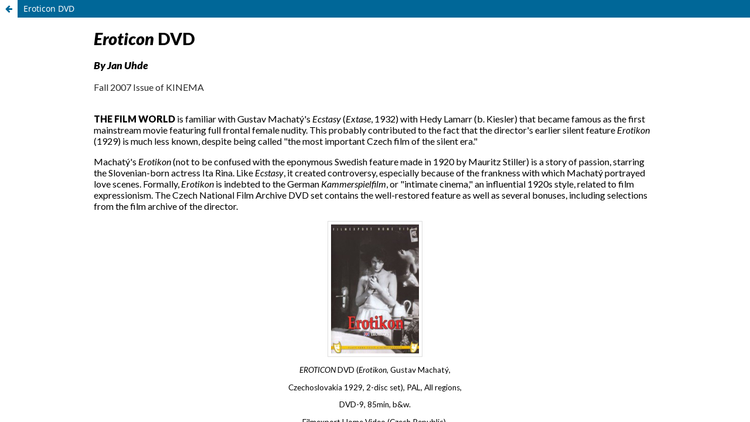

--- FILE ---
content_type: text/html; charset=utf-8
request_url: https://openjournals.uwaterloo.ca/index.php/kinema/article/view/1163/1416
body_size: 639
content:
<!DOCTYPE html>
<html lang="en-US" xml:lang="en-US">
<head>
	<meta charset="utf-8">
	<meta name="viewport" content="width=device-width, initial-scale=1.0">
	<title>
		View of Eroticon DVD
							| Kinema: A Journal for Film and Audiovisual Media
			</title>

	
<meta name="generator" content="Open Journal Systems 3.3.0.19">
	<link rel="stylesheet" href="https://openjournals.uwaterloo.ca/index.php/kinema/$$$call$$$/page/page/css?name=stylesheet" type="text/css" /><link rel="stylesheet" href="https://openjournals.uwaterloo.ca/index.php/kinema/$$$call$$$/page/page/css?name=font" type="text/css" /><link rel="stylesheet" href="https://openjournals.uwaterloo.ca/lib/pkp/styles/fontawesome/fontawesome.css?v=3.3.0.19" type="text/css" />
</head>
<body class="pkp_page_article pkp_op_view">

		<header class="header_view">

		
		<a href="https://openjournals.uwaterloo.ca/index.php/kinema/article/view/1163" class="return">
			<span class="pkp_screen_reader">
				Return to Article Details
			</span>
		</a>

		<a href="https://openjournals.uwaterloo.ca/index.php/kinema/article/view/1163" class="title">
			Eroticon DVD
		</a>
	</header>

	<div id="htmlContainer" class="galley_view" style="overflow:visible;-webkit-overflow-scrolling:touch">
									<iframe name="htmlFrame" src="				https://openjournals.uwaterloo.ca/index.php/kinema/article/download/1163/1416?inline=1
			" title="HTML of Eroticon DVD" allowfullscreen webkitallowfullscreen></iframe>
	</div>
	
</body>
</html>


--- FILE ---
content_type: text/html; charset=UTF-8
request_url: https://openjournals.uwaterloo.ca/index.php/kinema/article/download/1163/1416?inline=1
body_size: 46412
content:
<!DOCTYPE html>
<html lang="en-US" xml:lang="en-US">
	<head>

		<meta http-equiv="Content-Type" content="text/html; charset=utf-8">
		<meta name="viewport" content="width=device-width, initial-scale=1.0">
		<title>Eroticon DVD</title>
		<link rel="stylesheet" href="https://fonts.googleapis.com/css?family=Lato:400,400i,900,900i" type="text/css" />
		<link rel="stylesheet" href="https://cdnjs.cloudflare.com/ajax/libs/font-awesome/4.7.0/css/font-awesome.css" type="text/css" />
		<style>
body {
	background-color:#fff;
	font-family: "Lato", sans-serif;
	overflow: auto;
	-webkit-overflow-scrolling: touch;
	max-width: 75%;
	margin: auto;
}
sub,sup {
	font-size: 75%;
	line-height: 0;
	position: relative;
	vertical-align: baseline
}
sub{
	bottom: -0.25em
}
sup{
	top: -0.5em
}
img {
	display: block;
	margin-left: auto;
	margin-right: auto;
	border: 1px solid #ddd;
	padding: 5px;
	max-width: 90%;
}
h1 { 
	display: block;
	font-size: 180%;
	margin-bottom: 0;
	margin-left: 0;
	margin-right: 0;
	font-weight: bold;
}
h2 { 
	display: block;
	font-size: 130%;
	color: #000; 
	margin-top: 1em;
	padding-top: 20px;
	margin-bottom: 0.40em;
	margin-left: 0;
	margin-right: 0;
	font-weight: bold;
}
h3 { 
	display: block;
	color: #2b2b2b;
	font-size: 110%;
	margin: 0 0 0 0;
	font-style: italic;
}
figure {
  display: block;
}
figcaption { 
	text-align: center;
	display: block;
	font-size: 85%;
}
.author {
  display: block;
  font-size: 110%;
  font-weight: bold;
  font-style: italic;
}
.issue {
  display: block;
	color: #2b2b2b;
}
		</style>
	</head>
	<body>
    <h1><em>Eroticon</em> DVD</h1>
<p class='author'>By Jan Uhde</p>
<p class='issue'>Fall 2007 Issue of KINEMA</p>
<p><br><strong>THE FILM&nbsp;WORLD</strong> is familiar with Gustav Machat&yacute;'s <em>Ecstasy</em> (<em>Extase</em>, 1932) with Hedy Lamarr (b. Kiesler) that became famous as the first mainstream movie featuring full frontal female nudity. This probably contributed to the fact that the director's earlier silent feature <em>Erotikon</em> (1929) is much less known, despite being called "the most important Czech film of the silent era."</p><p>Machatý's <em>Erotikon</em> (not to be confused with the eponymous Swedish feature made in 1920 by Mauritz Stiller) is a story of passion, starring the Slovenian-born actress Ita Rina. Like <em>Ecstasy</em>, it created controversy, especially because of the frankness with which Machatý portrayed love scenes. Formally, <em>Erotikon</em> is indebted to the German <em>Kammerspielfilm</em>, or "intimate cinema," an influential 1920s style, related to film expressionism. The Czech National Film Archive DVD set contains the well-restored feature as well as several bonuses, including selections from the film archive of the director.</p><figure>
<img src="[data-uri]" alt="EROTICON DVD (Erotikon, Gustav Machatý,Czechoslovakia 1929, 2-disc set), PAL, All regions,DVD-9, 85min, b&w.Filmexport Home Video (Czech Republic). Silent. Czech and English intertitles.CZK 299.00 (USD 17.00) Sold online.">
<figcaption><p><em>EROTICON</em> DVD (<em>Erotikon</em>, Gustav Machatý,</p>
</p>Czechoslovakia 1929, 2-disc set), PAL, All regions,</p>
</p>DVD-9, 85min, b&w.</p>
</p>Filmexport Home Video (Czech Republic). </p>
</p>Silent. Czech and English intertitles.</p>
</p>CZK 299.00 (USD 17.00) Sold online.</p></figcaption>
</figure>

    
    
    
    <h2>Author Information</h2>
<p>Jan UHDE is Professor Emer. (Film Studies) at the University of Waterloo, Ontario, Canada. Born in Brno, Czech Republic. Graduated (MA) from the Faculty of Arts,  Masaryk University, Brno; PhD received at the University of Waterloo,  Ontario, Canada.&nbsp; He taught at the University of  Waterloo (1970-2012) where he founded a General and Honours BA program in Film Studies<a href="http://arts.uwaterloo.ca/FINE/filmcourse_info.html"></a> at the Department of Fine Arts.</p>
<p><a href="http://arts.uwaterloo.ca/FINE/"></a><a href="http://arts.uwaterloo.ca/FINE/"> </a></p>
<p>Publications: <em>Latent Images: Film in Singapore </em>Second edition, with Yvonne Ng Uhde (Ridge Books, National University Press of Singapore, 2010); <em>Latent Images: Film in Singapore</em>, with Yvonne Ng Uhde (Oxford University Press, 2000); <em>Latent Images: Film in Singapore CD-ROM</em> (2003, co-author);<em> Vision and Persistence: Twenty Years of the Ontario Film Institute</em> (University of Waterloo Press, 1990) and <em>Ontario Film Institute Programming Activities Index 1969-1989</em> (Toronto: Ontario Science Centre, 1990). He co-edited the <em>Place in Space: Human Culture in Landscape</em> (Proceedings from the Second International Conference of the Working Group "Culture and Landscape" of the International Association of Landscape Ecology, Pudoc Scientific Publishers, Wageningen, Holland, 1993). Jan Uhde has published articles and reviews in several countries (including Canada, USA, Germany, Italy), participated in international juries at film festivals and presented papers at international conferences in North America and Europe. In 1998/99, he was a visiting researcher at the School for Film and Media Studies, Ngee Ann Polytechnic, Singapore.</p>
<p>His professional and research interests focus on Singapore cinema; the identification and distancing mechanisms of the film viewer; the non-authored modifications and manipulation of films; and specific aspects of film history, including the Central European cinema.</p>
<p>He founded KINEMA in 1993.</p>

	</body>
</html> 
